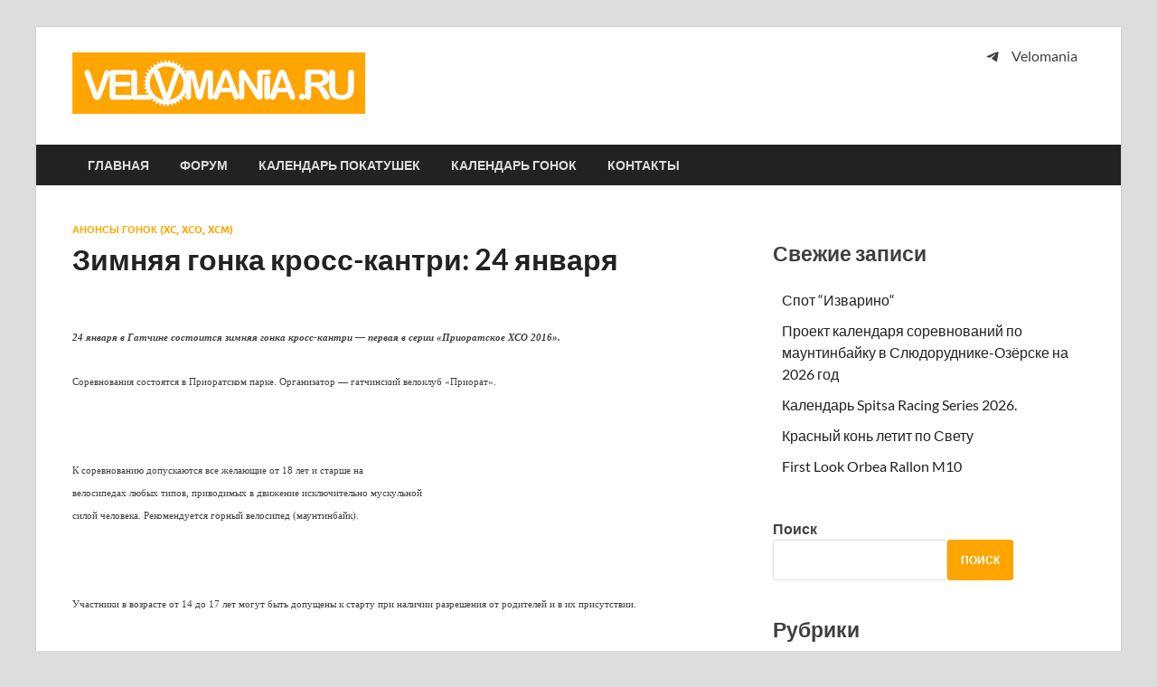

--- FILE ---
content_type: text/html; charset=UTF-8
request_url: https://velomania.ru/5824%E2%80%93zimnjaja_gonka_krosskantri_24_janvarja.html
body_size: 19728
content:
<!DOCTYPE html>
<html lang="ru-RU">
<head>
<meta charset="UTF-8">
<meta name="viewport" content="width=device-width, initial-scale=1">
<link rel="profile" href="http://gmpg.org/xfn/11">

<title>Зимняя гонка кросс-кантри: 24 января  &#8212; Velomania</title>
<meta name='robots' content='max-image-preview:large' />
<link rel='dns-prefetch' href='//www.googletagmanager.com' />
<link rel="alternate" type="application/rss+xml" title="Velomania &raquo; Лента" href="https://velomania.ru/feed" />
<link rel="alternate" type="application/rss+xml" title="Velomania &raquo; Лента комментариев" href="https://velomania.ru/comments/feed" />
<link rel="alternate" title="oEmbed (JSON)" type="application/json+oembed" href="https://velomania.ru/wp-json/oembed/1.0/embed?url=https%3A%2F%2Fvelomania.ru%2F5824%E2%80%93zimnjaja_gonka_krosskantri_24_janvarja.html" />
<link rel="alternate" title="oEmbed (XML)" type="text/xml+oembed" href="https://velomania.ru/wp-json/oembed/1.0/embed?url=https%3A%2F%2Fvelomania.ru%2F5824%E2%80%93zimnjaja_gonka_krosskantri_24_janvarja.html&#038;format=xml" />
<style id='wp-img-auto-sizes-contain-inline-css' type='text/css'>
img:is([sizes=auto i],[sizes^="auto," i]){contain-intrinsic-size:3000px 1500px}
/*# sourceURL=wp-img-auto-sizes-contain-inline-css */
</style>
<style id='wp-emoji-styles-inline-css' type='text/css'>

	img.wp-smiley, img.emoji {
		display: inline !important;
		border: none !important;
		box-shadow: none !important;
		height: 1em !important;
		width: 1em !important;
		margin: 0 0.07em !important;
		vertical-align: -0.1em !important;
		background: none !important;
		padding: 0 !important;
	}
/*# sourceURL=wp-emoji-styles-inline-css */
</style>
<style id='wp-block-library-inline-css' type='text/css'>
:root{--wp-block-synced-color:#7a00df;--wp-block-synced-color--rgb:122,0,223;--wp-bound-block-color:var(--wp-block-synced-color);--wp-editor-canvas-background:#ddd;--wp-admin-theme-color:#007cba;--wp-admin-theme-color--rgb:0,124,186;--wp-admin-theme-color-darker-10:#006ba1;--wp-admin-theme-color-darker-10--rgb:0,107,160.5;--wp-admin-theme-color-darker-20:#005a87;--wp-admin-theme-color-darker-20--rgb:0,90,135;--wp-admin-border-width-focus:2px}@media (min-resolution:192dpi){:root{--wp-admin-border-width-focus:1.5px}}.wp-element-button{cursor:pointer}:root .has-very-light-gray-background-color{background-color:#eee}:root .has-very-dark-gray-background-color{background-color:#313131}:root .has-very-light-gray-color{color:#eee}:root .has-very-dark-gray-color{color:#313131}:root .has-vivid-green-cyan-to-vivid-cyan-blue-gradient-background{background:linear-gradient(135deg,#00d084,#0693e3)}:root .has-purple-crush-gradient-background{background:linear-gradient(135deg,#34e2e4,#4721fb 50%,#ab1dfe)}:root .has-hazy-dawn-gradient-background{background:linear-gradient(135deg,#faaca8,#dad0ec)}:root .has-subdued-olive-gradient-background{background:linear-gradient(135deg,#fafae1,#67a671)}:root .has-atomic-cream-gradient-background{background:linear-gradient(135deg,#fdd79a,#004a59)}:root .has-nightshade-gradient-background{background:linear-gradient(135deg,#330968,#31cdcf)}:root .has-midnight-gradient-background{background:linear-gradient(135deg,#020381,#2874fc)}:root{--wp--preset--font-size--normal:16px;--wp--preset--font-size--huge:42px}.has-regular-font-size{font-size:1em}.has-larger-font-size{font-size:2.625em}.has-normal-font-size{font-size:var(--wp--preset--font-size--normal)}.has-huge-font-size{font-size:var(--wp--preset--font-size--huge)}.has-text-align-center{text-align:center}.has-text-align-left{text-align:left}.has-text-align-right{text-align:right}.has-fit-text{white-space:nowrap!important}#end-resizable-editor-section{display:none}.aligncenter{clear:both}.items-justified-left{justify-content:flex-start}.items-justified-center{justify-content:center}.items-justified-right{justify-content:flex-end}.items-justified-space-between{justify-content:space-between}.screen-reader-text{border:0;clip-path:inset(50%);height:1px;margin:-1px;overflow:hidden;padding:0;position:absolute;width:1px;word-wrap:normal!important}.screen-reader-text:focus{background-color:#ddd;clip-path:none;color:#444;display:block;font-size:1em;height:auto;left:5px;line-height:normal;padding:15px 23px 14px;text-decoration:none;top:5px;width:auto;z-index:100000}html :where(.has-border-color){border-style:solid}html :where([style*=border-top-color]){border-top-style:solid}html :where([style*=border-right-color]){border-right-style:solid}html :where([style*=border-bottom-color]){border-bottom-style:solid}html :where([style*=border-left-color]){border-left-style:solid}html :where([style*=border-width]){border-style:solid}html :where([style*=border-top-width]){border-top-style:solid}html :where([style*=border-right-width]){border-right-style:solid}html :where([style*=border-bottom-width]){border-bottom-style:solid}html :where([style*=border-left-width]){border-left-style:solid}html :where(img[class*=wp-image-]){height:auto;max-width:100%}:where(figure){margin:0 0 1em}html :where(.is-position-sticky){--wp-admin--admin-bar--position-offset:var(--wp-admin--admin-bar--height,0px)}@media screen and (max-width:600px){html :where(.is-position-sticky){--wp-admin--admin-bar--position-offset:0px}}

/*# sourceURL=wp-block-library-inline-css */
</style><style id='wp-block-categories-inline-css' type='text/css'>
.wp-block-categories{box-sizing:border-box}.wp-block-categories.alignleft{margin-right:2em}.wp-block-categories.alignright{margin-left:2em}.wp-block-categories.wp-block-categories-dropdown.aligncenter{text-align:center}.wp-block-categories .wp-block-categories__label{display:block;width:100%}
/*# sourceURL=https://velomania.ru/wp-includes/blocks/categories/style.min.css */
</style>
<style id='wp-block-heading-inline-css' type='text/css'>
h1:where(.wp-block-heading).has-background,h2:where(.wp-block-heading).has-background,h3:where(.wp-block-heading).has-background,h4:where(.wp-block-heading).has-background,h5:where(.wp-block-heading).has-background,h6:where(.wp-block-heading).has-background{padding:1.25em 2.375em}h1.has-text-align-left[style*=writing-mode]:where([style*=vertical-lr]),h1.has-text-align-right[style*=writing-mode]:where([style*=vertical-rl]),h2.has-text-align-left[style*=writing-mode]:where([style*=vertical-lr]),h2.has-text-align-right[style*=writing-mode]:where([style*=vertical-rl]),h3.has-text-align-left[style*=writing-mode]:where([style*=vertical-lr]),h3.has-text-align-right[style*=writing-mode]:where([style*=vertical-rl]),h4.has-text-align-left[style*=writing-mode]:where([style*=vertical-lr]),h4.has-text-align-right[style*=writing-mode]:where([style*=vertical-rl]),h5.has-text-align-left[style*=writing-mode]:where([style*=vertical-lr]),h5.has-text-align-right[style*=writing-mode]:where([style*=vertical-rl]),h6.has-text-align-left[style*=writing-mode]:where([style*=vertical-lr]),h6.has-text-align-right[style*=writing-mode]:where([style*=vertical-rl]){rotate:180deg}
/*# sourceURL=https://velomania.ru/wp-includes/blocks/heading/style.min.css */
</style>
<style id='wp-block-latest-posts-inline-css' type='text/css'>
.wp-block-latest-posts{box-sizing:border-box}.wp-block-latest-posts.alignleft{margin-right:2em}.wp-block-latest-posts.alignright{margin-left:2em}.wp-block-latest-posts.wp-block-latest-posts__list{list-style:none}.wp-block-latest-posts.wp-block-latest-posts__list li{clear:both;overflow-wrap:break-word}.wp-block-latest-posts.is-grid{display:flex;flex-wrap:wrap}.wp-block-latest-posts.is-grid li{margin:0 1.25em 1.25em 0;width:100%}@media (min-width:600px){.wp-block-latest-posts.columns-2 li{width:calc(50% - .625em)}.wp-block-latest-posts.columns-2 li:nth-child(2n){margin-right:0}.wp-block-latest-posts.columns-3 li{width:calc(33.33333% - .83333em)}.wp-block-latest-posts.columns-3 li:nth-child(3n){margin-right:0}.wp-block-latest-posts.columns-4 li{width:calc(25% - .9375em)}.wp-block-latest-posts.columns-4 li:nth-child(4n){margin-right:0}.wp-block-latest-posts.columns-5 li{width:calc(20% - 1em)}.wp-block-latest-posts.columns-5 li:nth-child(5n){margin-right:0}.wp-block-latest-posts.columns-6 li{width:calc(16.66667% - 1.04167em)}.wp-block-latest-posts.columns-6 li:nth-child(6n){margin-right:0}}:root :where(.wp-block-latest-posts.is-grid){padding:0}:root :where(.wp-block-latest-posts.wp-block-latest-posts__list){padding-left:0}.wp-block-latest-posts__post-author,.wp-block-latest-posts__post-date{display:block;font-size:.8125em}.wp-block-latest-posts__post-excerpt,.wp-block-latest-posts__post-full-content{margin-bottom:1em;margin-top:.5em}.wp-block-latest-posts__featured-image a{display:inline-block}.wp-block-latest-posts__featured-image img{height:auto;max-width:100%;width:auto}.wp-block-latest-posts__featured-image.alignleft{float:left;margin-right:1em}.wp-block-latest-posts__featured-image.alignright{float:right;margin-left:1em}.wp-block-latest-posts__featured-image.aligncenter{margin-bottom:1em;text-align:center}
/*# sourceURL=https://velomania.ru/wp-includes/blocks/latest-posts/style.min.css */
</style>
<style id='wp-block-search-inline-css' type='text/css'>
.wp-block-search__button{margin-left:10px;word-break:normal}.wp-block-search__button.has-icon{line-height:0}.wp-block-search__button svg{height:1.25em;min-height:24px;min-width:24px;width:1.25em;fill:currentColor;vertical-align:text-bottom}:where(.wp-block-search__button){border:1px solid #ccc;padding:6px 10px}.wp-block-search__inside-wrapper{display:flex;flex:auto;flex-wrap:nowrap;max-width:100%}.wp-block-search__label{width:100%}.wp-block-search.wp-block-search__button-only .wp-block-search__button{box-sizing:border-box;display:flex;flex-shrink:0;justify-content:center;margin-left:0;max-width:100%}.wp-block-search.wp-block-search__button-only .wp-block-search__inside-wrapper{min-width:0!important;transition-property:width}.wp-block-search.wp-block-search__button-only .wp-block-search__input{flex-basis:100%;transition-duration:.3s}.wp-block-search.wp-block-search__button-only.wp-block-search__searchfield-hidden,.wp-block-search.wp-block-search__button-only.wp-block-search__searchfield-hidden .wp-block-search__inside-wrapper{overflow:hidden}.wp-block-search.wp-block-search__button-only.wp-block-search__searchfield-hidden .wp-block-search__input{border-left-width:0!important;border-right-width:0!important;flex-basis:0;flex-grow:0;margin:0;min-width:0!important;padding-left:0!important;padding-right:0!important;width:0!important}:where(.wp-block-search__input){appearance:none;border:1px solid #949494;flex-grow:1;font-family:inherit;font-size:inherit;font-style:inherit;font-weight:inherit;letter-spacing:inherit;line-height:inherit;margin-left:0;margin-right:0;min-width:3rem;padding:8px;text-decoration:unset!important;text-transform:inherit}:where(.wp-block-search__button-inside .wp-block-search__inside-wrapper){background-color:#fff;border:1px solid #949494;box-sizing:border-box;padding:4px}:where(.wp-block-search__button-inside .wp-block-search__inside-wrapper) .wp-block-search__input{border:none;border-radius:0;padding:0 4px}:where(.wp-block-search__button-inside .wp-block-search__inside-wrapper) .wp-block-search__input:focus{outline:none}:where(.wp-block-search__button-inside .wp-block-search__inside-wrapper) :where(.wp-block-search__button){padding:4px 8px}.wp-block-search.aligncenter .wp-block-search__inside-wrapper{margin:auto}.wp-block[data-align=right] .wp-block-search.wp-block-search__button-only .wp-block-search__inside-wrapper{float:right}
/*# sourceURL=https://velomania.ru/wp-includes/blocks/search/style.min.css */
</style>
<style id='wp-block-search-theme-inline-css' type='text/css'>
.wp-block-search .wp-block-search__label{font-weight:700}.wp-block-search__button{border:1px solid #ccc;padding:.375em .625em}
/*# sourceURL=https://velomania.ru/wp-includes/blocks/search/theme.min.css */
</style>
<style id='wp-block-group-inline-css' type='text/css'>
.wp-block-group{box-sizing:border-box}:where(.wp-block-group.wp-block-group-is-layout-constrained){position:relative}
/*# sourceURL=https://velomania.ru/wp-includes/blocks/group/style.min.css */
</style>
<style id='wp-block-group-theme-inline-css' type='text/css'>
:where(.wp-block-group.has-background){padding:1.25em 2.375em}
/*# sourceURL=https://velomania.ru/wp-includes/blocks/group/theme.min.css */
</style>
<style id='wp-block-social-links-inline-css' type='text/css'>
.wp-block-social-links{background:none;box-sizing:border-box;margin-left:0;padding-left:0;padding-right:0;text-indent:0}.wp-block-social-links .wp-social-link a,.wp-block-social-links .wp-social-link a:hover{border-bottom:0;box-shadow:none;text-decoration:none}.wp-block-social-links .wp-social-link svg{height:1em;width:1em}.wp-block-social-links .wp-social-link span:not(.screen-reader-text){font-size:.65em;margin-left:.5em;margin-right:.5em}.wp-block-social-links.has-small-icon-size{font-size:16px}.wp-block-social-links,.wp-block-social-links.has-normal-icon-size{font-size:24px}.wp-block-social-links.has-large-icon-size{font-size:36px}.wp-block-social-links.has-huge-icon-size{font-size:48px}.wp-block-social-links.aligncenter{display:flex;justify-content:center}.wp-block-social-links.alignright{justify-content:flex-end}.wp-block-social-link{border-radius:9999px;display:block}@media not (prefers-reduced-motion){.wp-block-social-link{transition:transform .1s ease}}.wp-block-social-link{height:auto}.wp-block-social-link a{align-items:center;display:flex;line-height:0}.wp-block-social-link:hover{transform:scale(1.1)}.wp-block-social-links .wp-block-social-link.wp-social-link{display:inline-block;margin:0;padding:0}.wp-block-social-links .wp-block-social-link.wp-social-link .wp-block-social-link-anchor,.wp-block-social-links .wp-block-social-link.wp-social-link .wp-block-social-link-anchor svg,.wp-block-social-links .wp-block-social-link.wp-social-link .wp-block-social-link-anchor:active,.wp-block-social-links .wp-block-social-link.wp-social-link .wp-block-social-link-anchor:hover,.wp-block-social-links .wp-block-social-link.wp-social-link .wp-block-social-link-anchor:visited{color:currentColor;fill:currentColor}:where(.wp-block-social-links:not(.is-style-logos-only)) .wp-social-link{background-color:#f0f0f0;color:#444}:where(.wp-block-social-links:not(.is-style-logos-only)) .wp-social-link-amazon{background-color:#f90;color:#fff}:where(.wp-block-social-links:not(.is-style-logos-only)) .wp-social-link-bandcamp{background-color:#1ea0c3;color:#fff}:where(.wp-block-social-links:not(.is-style-logos-only)) .wp-social-link-behance{background-color:#0757fe;color:#fff}:where(.wp-block-social-links:not(.is-style-logos-only)) .wp-social-link-bluesky{background-color:#0a7aff;color:#fff}:where(.wp-block-social-links:not(.is-style-logos-only)) .wp-social-link-codepen{background-color:#1e1f26;color:#fff}:where(.wp-block-social-links:not(.is-style-logos-only)) .wp-social-link-deviantart{background-color:#02e49b;color:#fff}:where(.wp-block-social-links:not(.is-style-logos-only)) .wp-social-link-discord{background-color:#5865f2;color:#fff}:where(.wp-block-social-links:not(.is-style-logos-only)) .wp-social-link-dribbble{background-color:#e94c89;color:#fff}:where(.wp-block-social-links:not(.is-style-logos-only)) .wp-social-link-dropbox{background-color:#4280ff;color:#fff}:where(.wp-block-social-links:not(.is-style-logos-only)) .wp-social-link-etsy{background-color:#f45800;color:#fff}:where(.wp-block-social-links:not(.is-style-logos-only)) .wp-social-link-facebook{background-color:#0866ff;color:#fff}:where(.wp-block-social-links:not(.is-style-logos-only)) .wp-social-link-fivehundredpx{background-color:#000;color:#fff}:where(.wp-block-social-links:not(.is-style-logos-only)) .wp-social-link-flickr{background-color:#0461dd;color:#fff}:where(.wp-block-social-links:not(.is-style-logos-only)) .wp-social-link-foursquare{background-color:#e65678;color:#fff}:where(.wp-block-social-links:not(.is-style-logos-only)) .wp-social-link-github{background-color:#24292d;color:#fff}:where(.wp-block-social-links:not(.is-style-logos-only)) .wp-social-link-goodreads{background-color:#eceadd;color:#382110}:where(.wp-block-social-links:not(.is-style-logos-only)) .wp-social-link-google{background-color:#ea4434;color:#fff}:where(.wp-block-social-links:not(.is-style-logos-only)) .wp-social-link-gravatar{background-color:#1d4fc4;color:#fff}:where(.wp-block-social-links:not(.is-style-logos-only)) .wp-social-link-instagram{background-color:#f00075;color:#fff}:where(.wp-block-social-links:not(.is-style-logos-only)) .wp-social-link-lastfm{background-color:#e21b24;color:#fff}:where(.wp-block-social-links:not(.is-style-logos-only)) .wp-social-link-linkedin{background-color:#0d66c2;color:#fff}:where(.wp-block-social-links:not(.is-style-logos-only)) .wp-social-link-mastodon{background-color:#3288d4;color:#fff}:where(.wp-block-social-links:not(.is-style-logos-only)) .wp-social-link-medium{background-color:#000;color:#fff}:where(.wp-block-social-links:not(.is-style-logos-only)) .wp-social-link-meetup{background-color:#f6405f;color:#fff}:where(.wp-block-social-links:not(.is-style-logos-only)) .wp-social-link-patreon{background-color:#000;color:#fff}:where(.wp-block-social-links:not(.is-style-logos-only)) .wp-social-link-pinterest{background-color:#e60122;color:#fff}:where(.wp-block-social-links:not(.is-style-logos-only)) .wp-social-link-pocket{background-color:#ef4155;color:#fff}:where(.wp-block-social-links:not(.is-style-logos-only)) .wp-social-link-reddit{background-color:#ff4500;color:#fff}:where(.wp-block-social-links:not(.is-style-logos-only)) .wp-social-link-skype{background-color:#0478d7;color:#fff}:where(.wp-block-social-links:not(.is-style-logos-only)) .wp-social-link-snapchat{background-color:#fefc00;color:#fff;stroke:#000}:where(.wp-block-social-links:not(.is-style-logos-only)) .wp-social-link-soundcloud{background-color:#ff5600;color:#fff}:where(.wp-block-social-links:not(.is-style-logos-only)) .wp-social-link-spotify{background-color:#1bd760;color:#fff}:where(.wp-block-social-links:not(.is-style-logos-only)) .wp-social-link-telegram{background-color:#2aabee;color:#fff}:where(.wp-block-social-links:not(.is-style-logos-only)) .wp-social-link-threads{background-color:#000;color:#fff}:where(.wp-block-social-links:not(.is-style-logos-only)) .wp-social-link-tiktok{background-color:#000;color:#fff}:where(.wp-block-social-links:not(.is-style-logos-only)) .wp-social-link-tumblr{background-color:#011835;color:#fff}:where(.wp-block-social-links:not(.is-style-logos-only)) .wp-social-link-twitch{background-color:#6440a4;color:#fff}:where(.wp-block-social-links:not(.is-style-logos-only)) .wp-social-link-twitter{background-color:#1da1f2;color:#fff}:where(.wp-block-social-links:not(.is-style-logos-only)) .wp-social-link-vimeo{background-color:#1eb7ea;color:#fff}:where(.wp-block-social-links:not(.is-style-logos-only)) .wp-social-link-vk{background-color:#4680c2;color:#fff}:where(.wp-block-social-links:not(.is-style-logos-only)) .wp-social-link-wordpress{background-color:#3499cd;color:#fff}:where(.wp-block-social-links:not(.is-style-logos-only)) .wp-social-link-whatsapp{background-color:#25d366;color:#fff}:where(.wp-block-social-links:not(.is-style-logos-only)) .wp-social-link-x{background-color:#000;color:#fff}:where(.wp-block-social-links:not(.is-style-logos-only)) .wp-social-link-yelp{background-color:#d32422;color:#fff}:where(.wp-block-social-links:not(.is-style-logos-only)) .wp-social-link-youtube{background-color:red;color:#fff}:where(.wp-block-social-links.is-style-logos-only) .wp-social-link{background:none}:where(.wp-block-social-links.is-style-logos-only) .wp-social-link svg{height:1.25em;width:1.25em}:where(.wp-block-social-links.is-style-logos-only) .wp-social-link-amazon{color:#f90}:where(.wp-block-social-links.is-style-logos-only) .wp-social-link-bandcamp{color:#1ea0c3}:where(.wp-block-social-links.is-style-logos-only) .wp-social-link-behance{color:#0757fe}:where(.wp-block-social-links.is-style-logos-only) .wp-social-link-bluesky{color:#0a7aff}:where(.wp-block-social-links.is-style-logos-only) .wp-social-link-codepen{color:#1e1f26}:where(.wp-block-social-links.is-style-logos-only) .wp-social-link-deviantart{color:#02e49b}:where(.wp-block-social-links.is-style-logos-only) .wp-social-link-discord{color:#5865f2}:where(.wp-block-social-links.is-style-logos-only) .wp-social-link-dribbble{color:#e94c89}:where(.wp-block-social-links.is-style-logos-only) .wp-social-link-dropbox{color:#4280ff}:where(.wp-block-social-links.is-style-logos-only) .wp-social-link-etsy{color:#f45800}:where(.wp-block-social-links.is-style-logos-only) .wp-social-link-facebook{color:#0866ff}:where(.wp-block-social-links.is-style-logos-only) .wp-social-link-fivehundredpx{color:#000}:where(.wp-block-social-links.is-style-logos-only) .wp-social-link-flickr{color:#0461dd}:where(.wp-block-social-links.is-style-logos-only) .wp-social-link-foursquare{color:#e65678}:where(.wp-block-social-links.is-style-logos-only) .wp-social-link-github{color:#24292d}:where(.wp-block-social-links.is-style-logos-only) .wp-social-link-goodreads{color:#382110}:where(.wp-block-social-links.is-style-logos-only) .wp-social-link-google{color:#ea4434}:where(.wp-block-social-links.is-style-logos-only) .wp-social-link-gravatar{color:#1d4fc4}:where(.wp-block-social-links.is-style-logos-only) .wp-social-link-instagram{color:#f00075}:where(.wp-block-social-links.is-style-logos-only) .wp-social-link-lastfm{color:#e21b24}:where(.wp-block-social-links.is-style-logos-only) .wp-social-link-linkedin{color:#0d66c2}:where(.wp-block-social-links.is-style-logos-only) .wp-social-link-mastodon{color:#3288d4}:where(.wp-block-social-links.is-style-logos-only) .wp-social-link-medium{color:#000}:where(.wp-block-social-links.is-style-logos-only) .wp-social-link-meetup{color:#f6405f}:where(.wp-block-social-links.is-style-logos-only) .wp-social-link-patreon{color:#000}:where(.wp-block-social-links.is-style-logos-only) .wp-social-link-pinterest{color:#e60122}:where(.wp-block-social-links.is-style-logos-only) .wp-social-link-pocket{color:#ef4155}:where(.wp-block-social-links.is-style-logos-only) .wp-social-link-reddit{color:#ff4500}:where(.wp-block-social-links.is-style-logos-only) .wp-social-link-skype{color:#0478d7}:where(.wp-block-social-links.is-style-logos-only) .wp-social-link-snapchat{color:#fff;stroke:#000}:where(.wp-block-social-links.is-style-logos-only) .wp-social-link-soundcloud{color:#ff5600}:where(.wp-block-social-links.is-style-logos-only) .wp-social-link-spotify{color:#1bd760}:where(.wp-block-social-links.is-style-logos-only) .wp-social-link-telegram{color:#2aabee}:where(.wp-block-social-links.is-style-logos-only) .wp-social-link-threads{color:#000}:where(.wp-block-social-links.is-style-logos-only) .wp-social-link-tiktok{color:#000}:where(.wp-block-social-links.is-style-logos-only) .wp-social-link-tumblr{color:#011835}:where(.wp-block-social-links.is-style-logos-only) .wp-social-link-twitch{color:#6440a4}:where(.wp-block-social-links.is-style-logos-only) .wp-social-link-twitter{color:#1da1f2}:where(.wp-block-social-links.is-style-logos-only) .wp-social-link-vimeo{color:#1eb7ea}:where(.wp-block-social-links.is-style-logos-only) .wp-social-link-vk{color:#4680c2}:where(.wp-block-social-links.is-style-logos-only) .wp-social-link-whatsapp{color:#25d366}:where(.wp-block-social-links.is-style-logos-only) .wp-social-link-wordpress{color:#3499cd}:where(.wp-block-social-links.is-style-logos-only) .wp-social-link-x{color:#000}:where(.wp-block-social-links.is-style-logos-only) .wp-social-link-yelp{color:#d32422}:where(.wp-block-social-links.is-style-logos-only) .wp-social-link-youtube{color:red}.wp-block-social-links.is-style-pill-shape .wp-social-link{width:auto}:root :where(.wp-block-social-links .wp-social-link a){padding:.25em}:root :where(.wp-block-social-links.is-style-logos-only .wp-social-link a){padding:0}:root :where(.wp-block-social-links.is-style-pill-shape .wp-social-link a){padding-left:.6666666667em;padding-right:.6666666667em}.wp-block-social-links:not(.has-icon-color):not(.has-icon-background-color) .wp-social-link-snapchat .wp-block-social-link-label{color:#000}
/*# sourceURL=https://velomania.ru/wp-includes/blocks/social-links/style.min.css */
</style>
<style id='global-styles-inline-css' type='text/css'>
:root{--wp--preset--aspect-ratio--square: 1;--wp--preset--aspect-ratio--4-3: 4/3;--wp--preset--aspect-ratio--3-4: 3/4;--wp--preset--aspect-ratio--3-2: 3/2;--wp--preset--aspect-ratio--2-3: 2/3;--wp--preset--aspect-ratio--16-9: 16/9;--wp--preset--aspect-ratio--9-16: 9/16;--wp--preset--color--black: #000000;--wp--preset--color--cyan-bluish-gray: #abb8c3;--wp--preset--color--white: #ffffff;--wp--preset--color--pale-pink: #f78da7;--wp--preset--color--vivid-red: #cf2e2e;--wp--preset--color--luminous-vivid-orange: #ff6900;--wp--preset--color--luminous-vivid-amber: #fcb900;--wp--preset--color--light-green-cyan: #7bdcb5;--wp--preset--color--vivid-green-cyan: #00d084;--wp--preset--color--pale-cyan-blue: #8ed1fc;--wp--preset--color--vivid-cyan-blue: #0693e3;--wp--preset--color--vivid-purple: #9b51e0;--wp--preset--gradient--vivid-cyan-blue-to-vivid-purple: linear-gradient(135deg,rgb(6,147,227) 0%,rgb(155,81,224) 100%);--wp--preset--gradient--light-green-cyan-to-vivid-green-cyan: linear-gradient(135deg,rgb(122,220,180) 0%,rgb(0,208,130) 100%);--wp--preset--gradient--luminous-vivid-amber-to-luminous-vivid-orange: linear-gradient(135deg,rgb(252,185,0) 0%,rgb(255,105,0) 100%);--wp--preset--gradient--luminous-vivid-orange-to-vivid-red: linear-gradient(135deg,rgb(255,105,0) 0%,rgb(207,46,46) 100%);--wp--preset--gradient--very-light-gray-to-cyan-bluish-gray: linear-gradient(135deg,rgb(238,238,238) 0%,rgb(169,184,195) 100%);--wp--preset--gradient--cool-to-warm-spectrum: linear-gradient(135deg,rgb(74,234,220) 0%,rgb(151,120,209) 20%,rgb(207,42,186) 40%,rgb(238,44,130) 60%,rgb(251,105,98) 80%,rgb(254,248,76) 100%);--wp--preset--gradient--blush-light-purple: linear-gradient(135deg,rgb(255,206,236) 0%,rgb(152,150,240) 100%);--wp--preset--gradient--blush-bordeaux: linear-gradient(135deg,rgb(254,205,165) 0%,rgb(254,45,45) 50%,rgb(107,0,62) 100%);--wp--preset--gradient--luminous-dusk: linear-gradient(135deg,rgb(255,203,112) 0%,rgb(199,81,192) 50%,rgb(65,88,208) 100%);--wp--preset--gradient--pale-ocean: linear-gradient(135deg,rgb(255,245,203) 0%,rgb(182,227,212) 50%,rgb(51,167,181) 100%);--wp--preset--gradient--electric-grass: linear-gradient(135deg,rgb(202,248,128) 0%,rgb(113,206,126) 100%);--wp--preset--gradient--midnight: linear-gradient(135deg,rgb(2,3,129) 0%,rgb(40,116,252) 100%);--wp--preset--font-size--small: 13px;--wp--preset--font-size--medium: 20px;--wp--preset--font-size--large: 36px;--wp--preset--font-size--x-large: 42px;--wp--preset--spacing--20: 0.44rem;--wp--preset--spacing--30: 0.67rem;--wp--preset--spacing--40: 1rem;--wp--preset--spacing--50: 1.5rem;--wp--preset--spacing--60: 2.25rem;--wp--preset--spacing--70: 3.38rem;--wp--preset--spacing--80: 5.06rem;--wp--preset--shadow--natural: 6px 6px 9px rgba(0, 0, 0, 0.2);--wp--preset--shadow--deep: 12px 12px 50px rgba(0, 0, 0, 0.4);--wp--preset--shadow--sharp: 6px 6px 0px rgba(0, 0, 0, 0.2);--wp--preset--shadow--outlined: 6px 6px 0px -3px rgb(255, 255, 255), 6px 6px rgb(0, 0, 0);--wp--preset--shadow--crisp: 6px 6px 0px rgb(0, 0, 0);}:where(.is-layout-flex){gap: 0.5em;}:where(.is-layout-grid){gap: 0.5em;}body .is-layout-flex{display: flex;}.is-layout-flex{flex-wrap: wrap;align-items: center;}.is-layout-flex > :is(*, div){margin: 0;}body .is-layout-grid{display: grid;}.is-layout-grid > :is(*, div){margin: 0;}:where(.wp-block-columns.is-layout-flex){gap: 2em;}:where(.wp-block-columns.is-layout-grid){gap: 2em;}:where(.wp-block-post-template.is-layout-flex){gap: 1.25em;}:where(.wp-block-post-template.is-layout-grid){gap: 1.25em;}.has-black-color{color: var(--wp--preset--color--black) !important;}.has-cyan-bluish-gray-color{color: var(--wp--preset--color--cyan-bluish-gray) !important;}.has-white-color{color: var(--wp--preset--color--white) !important;}.has-pale-pink-color{color: var(--wp--preset--color--pale-pink) !important;}.has-vivid-red-color{color: var(--wp--preset--color--vivid-red) !important;}.has-luminous-vivid-orange-color{color: var(--wp--preset--color--luminous-vivid-orange) !important;}.has-luminous-vivid-amber-color{color: var(--wp--preset--color--luminous-vivid-amber) !important;}.has-light-green-cyan-color{color: var(--wp--preset--color--light-green-cyan) !important;}.has-vivid-green-cyan-color{color: var(--wp--preset--color--vivid-green-cyan) !important;}.has-pale-cyan-blue-color{color: var(--wp--preset--color--pale-cyan-blue) !important;}.has-vivid-cyan-blue-color{color: var(--wp--preset--color--vivid-cyan-blue) !important;}.has-vivid-purple-color{color: var(--wp--preset--color--vivid-purple) !important;}.has-black-background-color{background-color: var(--wp--preset--color--black) !important;}.has-cyan-bluish-gray-background-color{background-color: var(--wp--preset--color--cyan-bluish-gray) !important;}.has-white-background-color{background-color: var(--wp--preset--color--white) !important;}.has-pale-pink-background-color{background-color: var(--wp--preset--color--pale-pink) !important;}.has-vivid-red-background-color{background-color: var(--wp--preset--color--vivid-red) !important;}.has-luminous-vivid-orange-background-color{background-color: var(--wp--preset--color--luminous-vivid-orange) !important;}.has-luminous-vivid-amber-background-color{background-color: var(--wp--preset--color--luminous-vivid-amber) !important;}.has-light-green-cyan-background-color{background-color: var(--wp--preset--color--light-green-cyan) !important;}.has-vivid-green-cyan-background-color{background-color: var(--wp--preset--color--vivid-green-cyan) !important;}.has-pale-cyan-blue-background-color{background-color: var(--wp--preset--color--pale-cyan-blue) !important;}.has-vivid-cyan-blue-background-color{background-color: var(--wp--preset--color--vivid-cyan-blue) !important;}.has-vivid-purple-background-color{background-color: var(--wp--preset--color--vivid-purple) !important;}.has-black-border-color{border-color: var(--wp--preset--color--black) !important;}.has-cyan-bluish-gray-border-color{border-color: var(--wp--preset--color--cyan-bluish-gray) !important;}.has-white-border-color{border-color: var(--wp--preset--color--white) !important;}.has-pale-pink-border-color{border-color: var(--wp--preset--color--pale-pink) !important;}.has-vivid-red-border-color{border-color: var(--wp--preset--color--vivid-red) !important;}.has-luminous-vivid-orange-border-color{border-color: var(--wp--preset--color--luminous-vivid-orange) !important;}.has-luminous-vivid-amber-border-color{border-color: var(--wp--preset--color--luminous-vivid-amber) !important;}.has-light-green-cyan-border-color{border-color: var(--wp--preset--color--light-green-cyan) !important;}.has-vivid-green-cyan-border-color{border-color: var(--wp--preset--color--vivid-green-cyan) !important;}.has-pale-cyan-blue-border-color{border-color: var(--wp--preset--color--pale-cyan-blue) !important;}.has-vivid-cyan-blue-border-color{border-color: var(--wp--preset--color--vivid-cyan-blue) !important;}.has-vivid-purple-border-color{border-color: var(--wp--preset--color--vivid-purple) !important;}.has-vivid-cyan-blue-to-vivid-purple-gradient-background{background: var(--wp--preset--gradient--vivid-cyan-blue-to-vivid-purple) !important;}.has-light-green-cyan-to-vivid-green-cyan-gradient-background{background: var(--wp--preset--gradient--light-green-cyan-to-vivid-green-cyan) !important;}.has-luminous-vivid-amber-to-luminous-vivid-orange-gradient-background{background: var(--wp--preset--gradient--luminous-vivid-amber-to-luminous-vivid-orange) !important;}.has-luminous-vivid-orange-to-vivid-red-gradient-background{background: var(--wp--preset--gradient--luminous-vivid-orange-to-vivid-red) !important;}.has-very-light-gray-to-cyan-bluish-gray-gradient-background{background: var(--wp--preset--gradient--very-light-gray-to-cyan-bluish-gray) !important;}.has-cool-to-warm-spectrum-gradient-background{background: var(--wp--preset--gradient--cool-to-warm-spectrum) !important;}.has-blush-light-purple-gradient-background{background: var(--wp--preset--gradient--blush-light-purple) !important;}.has-blush-bordeaux-gradient-background{background: var(--wp--preset--gradient--blush-bordeaux) !important;}.has-luminous-dusk-gradient-background{background: var(--wp--preset--gradient--luminous-dusk) !important;}.has-pale-ocean-gradient-background{background: var(--wp--preset--gradient--pale-ocean) !important;}.has-electric-grass-gradient-background{background: var(--wp--preset--gradient--electric-grass) !important;}.has-midnight-gradient-background{background: var(--wp--preset--gradient--midnight) !important;}.has-small-font-size{font-size: var(--wp--preset--font-size--small) !important;}.has-medium-font-size{font-size: var(--wp--preset--font-size--medium) !important;}.has-large-font-size{font-size: var(--wp--preset--font-size--large) !important;}.has-x-large-font-size{font-size: var(--wp--preset--font-size--x-large) !important;}
/*# sourceURL=global-styles-inline-css */
</style>

<style id='classic-theme-styles-inline-css' type='text/css'>
/*! This file is auto-generated */
.wp-block-button__link{color:#fff;background-color:#32373c;border-radius:9999px;box-shadow:none;text-decoration:none;padding:calc(.667em + 2px) calc(1.333em + 2px);font-size:1.125em}.wp-block-file__button{background:#32373c;color:#fff;text-decoration:none}
/*# sourceURL=/wp-includes/css/classic-themes.min.css */
</style>
<link rel='stylesheet' id='contact-form-7-css' href='https://velomania.ru/wp-content/plugins/contact-form-7/includes/css/styles.css?ver=6.1.4' type='text/css' media='all' />
<link rel='stylesheet' id='super-rss-reader-css' href='https://velomania.ru/wp-content/plugins/super-rss-reader/public/css/style.min.css?ver=5.4' type='text/css' media='all' />
<link rel='stylesheet' id='hitmag-fonts-css' href='https://velomania.ru/wp-content/themes/hitmag/css/fonts.css' type='text/css' media='all' />
<link rel='stylesheet' id='hitmag-font-awesome-css' href='https://velomania.ru/wp-content/themes/hitmag/css/all.min.css?ver=6.5.1' type='text/css' media='all' />
<link rel='stylesheet' id='hitmag-style-css' href='https://velomania.ru/wp-content/themes/hitmag/style.css?ver=1.4.4' type='text/css' media='all' />
<link rel='stylesheet' id='jquery-magnific-popup-css' href='https://velomania.ru/wp-content/themes/hitmag/css/magnific-popup.css?ver=6.9' type='text/css' media='all' />
<script type="text/javascript" src="https://velomania.ru/wp-includes/js/jquery/jquery.min.js?ver=3.7.1" id="jquery-core-js"></script>
<script type="text/javascript" src="https://velomania.ru/wp-includes/js/jquery/jquery-migrate.min.js?ver=3.4.1" id="jquery-migrate-js"></script>
<script type="text/javascript" src="https://velomania.ru/wp-content/plugins/super-rss-reader/public/js/jquery.easy-ticker.min.js?ver=5.4" id="jquery-easy-ticker-js"></script>
<script type="text/javascript" src="https://velomania.ru/wp-content/plugins/super-rss-reader/public/js/script.min.js?ver=5.4" id="super-rss-reader-js"></script>

<!-- Сниппет тегов Google (gtag.js), добавленный Site Kit -->
<!-- Сниппет Google Analytics добавлен с помощью Site Kit -->
<script type="text/javascript" src="https://www.googletagmanager.com/gtag/js?id=G-7LXTLG0WBY" id="google_gtagjs-js" async></script>
<script type="text/javascript" id="google_gtagjs-js-after">
/* <![CDATA[ */
window.dataLayer = window.dataLayer || [];function gtag(){dataLayer.push(arguments);}
gtag("set","linker",{"domains":["velomania.ru"]});
gtag("js", new Date());
gtag("set", "developer_id.dZTNiMT", true);
gtag("config", "G-7LXTLG0WBY", {"googlesitekit_post_type":"post"});
 window._googlesitekit = window._googlesitekit || {}; window._googlesitekit.throttledEvents = []; window._googlesitekit.gtagEvent = (name, data) => { var key = JSON.stringify( { name, data } ); if ( !! window._googlesitekit.throttledEvents[ key ] ) { return; } window._googlesitekit.throttledEvents[ key ] = true; setTimeout( () => { delete window._googlesitekit.throttledEvents[ key ]; }, 5 ); gtag( "event", name, { ...data, event_source: "site-kit" } ); }; 
//# sourceURL=google_gtagjs-js-after
/* ]]> */
</script>
<link rel="https://api.w.org/" href="https://velomania.ru/wp-json/" /><link rel="alternate" title="JSON" type="application/json" href="https://velomania.ru/wp-json/wp/v2/posts/5824" /><link rel="EditURI" type="application/rsd+xml" title="RSD" href="https://velomania.ru/xmlrpc.php?rsd" />
<meta name="generator" content="WordPress 6.9" />
<link rel="canonical" href="https://velomania.ru/5824–zimnjaja_gonka_krosskantri_24_janvarja.html" />
<link rel='shortlink' href='https://velomania.ru/?p=5824' />
<meta name="generator" content="Site Kit by Google 1.170.0" />		<style type="text/css">
			
			button,
			input[type="button"],
			input[type="reset"],
			input[type="submit"] {
				background: #ffa500;
			}

            .th-readmore {
                background: #ffa500;
            }           

            a:hover {
                color: #ffa500;
            } 

            .main-navigation a:hover {
                background-color: #ffa500;
            }

            .main-navigation .current_page_item > a,
            .main-navigation .current-menu-item > a,
            .main-navigation .current_page_ancestor > a,
            .main-navigation .current-menu-ancestor > a {
                background-color: #ffa500;
            }

            #main-nav-button:hover {
                background-color: #ffa500;
            }

            .post-navigation .post-title:hover {
                color: #ffa500;
            }

            .top-navigation a:hover {
                color: #ffa500;
            }

            .top-navigation ul ul a:hover {
                background: #ffa500;
            }

            #top-nav-button:hover {
                color: #ffa500;
            }

            .responsive-mainnav li a:hover,
            .responsive-topnav li a:hover {
                background: #ffa500;
            }

            #hm-search-form .search-form .search-submit {
                background-color: #ffa500;
            }

            .nav-links .current {
                background: #ffa500;
            }

            .is-style-hitmag-widget-title,
            .elementor-widget-container h5,
            .widgettitle,
            .widget-title {
                border-bottom: 2px solid #ffa500;
            }

            .footer-widget-title {
                border-bottom: 2px solid #ffa500;
            }

            .widget-area a:hover {
                color: #ffa500;
            }

            .footer-widget-area .widget a:hover {
                color: #ffa500;
            }

            .site-info a:hover {
                color: #ffa500;
            }

            .wp-block-search .wp-block-search__button,
            .search-form .search-submit {
                background: #ffa500;
            }

            .hmb-entry-title a:hover {
                color: #ffa500;
            }

            .hmb-entry-meta a:hover,
            .hms-meta a:hover {
                color: #ffa500;
            }

            .hms-title a:hover {
                color: #ffa500;
            }

            .hmw-grid-post .post-title a:hover {
                color: #ffa500;
            }

            .footer-widget-area .hmw-grid-post .post-title a:hover,
            .footer-widget-area .hmb-entry-title a:hover,
            .footer-widget-area .hms-title a:hover {
                color: #ffa500;
            }

            .hm-tabs-wdt .ui-state-active {
                border-bottom: 2px solid #ffa500;
            }

            a.hm-viewall {
                background: #ffa500;
            }

            #hitmag-tags a,
            .widget_tag_cloud .tagcloud a {
                background: #ffa500;
            }

            .site-title a {
                color: #ffa500;
            }

            .hitmag-post .entry-title a:hover {
                color: #ffa500;
            }

            .hitmag-post .entry-meta a:hover {
                color: #ffa500;
            }

            .cat-links a {
                color: #ffa500;
            }

            .hitmag-single .entry-meta a:hover {
                color: #ffa500;
            }

            .hitmag-single .author a:hover {
                color: #ffa500;
            }

            .hm-author-content .author-posts-link {
                color: #ffa500;
            }

            .hm-tags-links a:hover {
                background: #ffa500;
            }

            .hm-tagged {
                background: #ffa500;
            }

            .hm-edit-link a.post-edit-link {
                background: #ffa500;
            }

            .arc-page-title {
                border-bottom: 2px solid #ffa500;
            }

            .srch-page-title {
                border-bottom: 2px solid #ffa500;
            }

            .hm-slider-details .cat-links {
                background: #ffa500;
            }

            .hm-rel-post .post-title a:hover {
                color: #ffa500;
            }

            .comment-author a {
                color: #ffa500;
            }

            .comment-metadata a:hover,
            .comment-metadata a:focus,
            .pingback .comment-edit-link:hover,
            .pingback .comment-edit-link:focus {
                color: #ffa500;
            }

            .comment-reply-link:hover,
            .comment-reply-link:focus {
                background: #ffa500;
            }

            .required {
                color: #ffa500;
            }

            blockquote {
                border-left: 3px solid #ffa500;
            }

            .comment-reply-title small a:before {
                color: #ffa500;
            }
            
            .woocommerce ul.products li.product h3:hover,
            .woocommerce-widget-area ul li a:hover,
            .woocommerce-loop-product__title:hover {
                color: #ffa500;
            }

            .woocommerce-product-search input[type="submit"],
            .woocommerce #respond input#submit, 
            .woocommerce a.button, 
            .woocommerce button.button, 
            .woocommerce input.button,
            .woocommerce nav.woocommerce-pagination ul li a:focus,
            .woocommerce nav.woocommerce-pagination ul li a:hover,
            .woocommerce nav.woocommerce-pagination ul li span.current,
            .woocommerce span.onsale,
            .woocommerce-widget-area .widget-title,
            .woocommerce #respond input#submit.alt,
            .woocommerce a.button.alt,
            .woocommerce button.button.alt,
            .woocommerce input.button.alt {
                background: #ffa500;
            }
            
            .wp-block-quote,
            .wp-block-quote:not(.is-large):not(.is-style-large) {
                border-left: 3px solid #ffa500;
            }		</style>
	
<!-- Метатеги Google AdSense, добавленные Site Kit -->
<meta name="google-adsense-platform-account" content="ca-host-pub-2644536267352236">
<meta name="google-adsense-platform-domain" content="sitekit.withgoogle.com">
<!-- Завершите метатеги Google AdSense, добавленные Site Kit -->
	<style type="text/css">

			.site-title a,
		.site-description {
			position: absolute;
			clip: rect(1px, 1px, 1px, 1px);
		}

	
	</style>
	<link rel="icon" href="https://velomania.ru/wp-content/uploads/2024/12/forum_new-48.png" sizes="32x32" />
<link rel="icon" href="https://velomania.ru/wp-content/uploads/2024/12/forum_new-48.png" sizes="192x192" />
<link rel="apple-touch-icon" href="https://velomania.ru/wp-content/uploads/2024/12/forum_new-48.png" />
<meta name="msapplication-TileImage" content="https://velomania.ru/wp-content/uploads/2024/12/forum_new-48.png" />
<style id="kirki-inline-styles"></style><!-- VK Ads -->
<script async src="https://ad.mail.ru/static/ads-async.js"></script>
<script async custom-element="amp-ad" src="https://cdn.ampproject.org/v0/amp-ad-0.1.js"></script>
</head>

<body class="wp-singular post-template-default single single-post postid-5824 single-format-standard wp-custom-logo wp-embed-responsive wp-theme-hitmag group-blog th-right-sidebar">



<div id="page" class="site hitmag-wrapper">
	<a class="skip-link screen-reader-text" href="#content">Перейти к содержимому</a>

	
	<header id="masthead" class="site-header" role="banner">

		
		
		<div class="header-main-area ">
			<div class="hm-container">
			<div class="site-branding">
				<div class="site-branding-content">
					<div class="hm-logo">
						<a href="https://velomania.ru/" class="custom-logo-link" rel="home"><img width="324" height="68" src="https://velomania.ru/wp-content/uploads/2024/12/vmlogo.gif" class="custom-logo" alt="Velomania" decoding="async" /></a>					</div><!-- .hm-logo -->

					<div class="hm-site-title">
													<p class="site-title"><a href="https://velomania.ru/" rel="home">Velomania</a></p>
													<p class="site-description">Сообщество профессионалов велоспорта, энтузиастов велотуризма и просто любителей велосипедов.</p>
											</div><!-- .hm-site-title -->
				</div><!-- .site-branding-content -->
			</div><!-- .site-branding -->

			
			<div class="hm-header-sidebar"><aside id="block-97" class="widget widget_block">
<ul class="wp-block-social-links has-visible-labels is-layout-flex wp-block-social-links-is-layout-flex"><li class="wp-social-link wp-social-link-telegram  wp-block-social-link"><a rel="noopener nofollow" target="_blank" href="https://t.me/VelomaniaWW" class="wp-block-social-link-anchor"><svg width="24" height="24" viewBox="0 0 128 128" version="1.1" xmlns="http://www.w3.org/2000/svg" aria-hidden="true" focusable="false"><path d="M28.9700376,63.3244248 C47.6273373,55.1957357 60.0684594,49.8368063 66.2934036,47.2476366 C84.0668845,39.855031 87.7600616,38.5708563 90.1672227,38.528 C90.6966555,38.5191258 91.8804274,38.6503351 92.6472251,39.2725385 C93.294694,39.7979149 93.4728387,40.5076237 93.5580865,41.0057381 C93.6433345,41.5038525 93.7494885,42.63857 93.6651041,43.5252052 C92.7019529,53.6451182 88.5344133,78.2034783 86.4142057,89.5379542 C85.5170662,94.3339958 83.750571,95.9420841 82.0403991,96.0994568 C78.3237996,96.4414641 75.5015827,93.6432685 71.9018743,91.2836143 C66.2690414,87.5912212 63.0868492,85.2926952 57.6192095,81.6896017 C51.3004058,77.5256038 55.3966232,75.2369981 58.9976911,71.4967761 C59.9401076,70.5179421 76.3155302,55.6232293 76.6324771,54.2720454 C76.6721165,54.1030573 76.7089039,53.4731496 76.3346867,53.1405352 C75.9604695,52.8079208 75.4081573,52.921662 75.0095933,53.0121213 C74.444641,53.1403447 65.4461175,59.0880351 48.0140228,70.8551922 C45.4598218,72.6091037 43.1463059,73.4636682 41.0734751,73.4188859 C38.7883453,73.3695169 34.3926725,72.1268388 31.1249416,71.0646282 C27.1169366,69.7617838 23.931454,69.0729605 24.208838,66.8603276 C24.3533167,65.7078514 25.9403832,64.5292172 28.9700376,63.3244248 Z" /></svg><span class="wp-block-social-link-label">Velomania</span></a></li></ul>
</aside></div>			</div><!-- .hm-container -->
		</div><!-- .header-main-area -->

		
		<div class="hm-nav-container">
			<nav id="site-navigation" class="main-navigation" role="navigation">
				<div class="hm-container">
					<div class="menu-ssylki-container"><ul id="primary-menu" class="menu"><li id="menu-item-7047" class="menu-item menu-item-type-custom menu-item-object-custom menu-item-home menu-item-7047"><a href="https://velomania.ru">Главная</a></li>
<li id="menu-item-7048" class="menu-item menu-item-type-custom menu-item-object-custom menu-item-7048"><a href="https://forum.velomania.ru">Форум</a></li>
<li id="menu-item-11424" class="menu-item menu-item-type-custom menu-item-object-custom menu-item-11424"><a href="https://forum.velomania.ru/calendar.php">Календарь покатушек</a></li>
<li id="menu-item-11425" class="menu-item menu-item-type-custom menu-item-object-custom menu-item-11425"><a href="https://forum.velomania.ru/calendar.php?calendarid=2">Календарь гонок</a></li>
<li id="menu-item-7074" class="menu-item menu-item-type-post_type menu-item-object-page menu-item-7074"><a href="https://velomania.ru/contact">Контакты</a></li>
</ul></div>					
									</div><!-- .hm-container -->
			</nav><!-- #site-navigation -->
			<div class="hm-nwrap">
								<a href="#" class="navbutton" id="main-nav-button">
					<span class="main-nav-btn-lbl">Главное меню</span>				</a>
			</div>
			<div class="responsive-mainnav"></div>
		</div><!-- .hm-nav-container -->

		
	</header><!-- #masthead -->

	
	<div id="content" class="site-content">
		<div class="hm-container">
	
	<div id="primary" class="content-area">
		<main id="main" class="site-main" role="main">

		
<article id="post-5824" class="hitmag-single post-5824 post type-post status-publish format-standard hentry category-xc_raxes">

		
	
	<header class="entry-header">
		<div class="cat-links"><a href="https://velomania.ru/xc_raxes" rel="category tag">Анонсы гонок (XC, XCO, XCM)</a></div><h1 class="entry-title">Зимняя гонка кросс-кантри: 24 января</h1>		<div class="entry-meta">
					</div><!-- .entry-meta -->
		
	</header><!-- .entry-header -->
	
	<a class="image-link" href=""></a>
	
	<div class="entry-content">
		<p><span style="font-family: Verdana; font-size: 8pt;"><br />
	<span style="font-weight: bold; font-style: italic;">24 января в Гатчине состоится зимняя гонка кросс-кантри &#8212; первая в серии &#171;Приоратское XCO 2016&#187;. </span><br />
</span></p>
<p>
	<span style="font-family: Verdana; font-size: 8pt;">Соревнования состоятся в Приоратском парке. Организатор &#8212; гатчинский велоклуб &#171;Приорат&#187;. </span></p>
<p><span style="font-family: Verdana; font-size: 8pt;"><br />
</span></p>
<p>
	<span style="font-family: Verdana; font-size: 8pt;">К соревнованию допускаются все желающие от 18 лет и старше на<br />
велосипедах любых типов, приводимых в движение исключительно мускульной<br />
силой человека. Рекомендуется горный велосипед (маунтинбайк). </span></p>
<p><span style="font-family: Verdana; font-size: 8pt;"><br />
</span></p>
<p>
	<span style="font-family: Verdana; font-size: 8pt;">Участники в возрасте от 14 до 17 лет могут быть допущены к старту при наличии разрешения от родителей и в их присутствии. </span></p>
<p><span style="font-family: Verdana; font-size: 8pt;"><br />
</span></p>
<p>
	<span style="font-weight: bold; font-family: Verdana; font-size: 8pt;">Все участники разделяются на категории: </span></p>
<p><span style="font-family: Verdana; font-size: 8pt;"><br />
</span></p>
<p>
	<span style="font-family: Verdana; font-size: 8pt;">• М18 &#8212; мужчины 18-29 лет, 98-87 г.р.; </span></p>
<p><span style="font-family: Verdana; font-size: 8pt;"><br />
</span></p>
<p>
	<span style="font-family: Verdana; font-size: 8pt;">• М30 &#8212; мужчины 30-39 лет, 86-77 г.р.; </span></p>
<p><span style="font-family: Verdana; font-size: 8pt;"><br />
</span></p>
<p>
	<span style="font-family: Verdana; font-size: 8pt;">• М40 &#8212; мужчины 40-49 лет, 76-67 г.р.;</span></p>
<p><span style="font-family: Verdana; font-size: 8pt;"><br />
</span></p>
<p>
	<span style="font-family: Verdana; font-size: 8pt;">• М50 &#8212; мужчины 50 лет и старше, 66г.р. и старше; </span></p>
<p><span style="font-family: Verdana; font-size: 8pt;"><br />
</span></p>
<p>
	<span style="font-family: Verdana; font-size: 8pt;">• Ж18 &#8212; девушки 98 г.р. и старше. </span></p>
<p><span style="font-family: Verdana; font-size: 8pt;"><br />
</span></p>
<p>
	<span style="font-family: Verdana; font-size: 8pt;">Возможно добавление групп юниоров(юниорок) при наличии заявок.  </span></p>
<p><span style="font-family: Verdana; font-size: 8pt;"><br />
</span></p>
<p>
	<span style="font-family: Verdana; font-size: 8pt;"><br />
		<span style="font-weight: bold;">Дистанции:</span> Для всех групп &#8212; по контрольному времени на 60 минут.</span></p>
<p><span style="font-family: Verdana; font-size: 8pt;"><br />
</span></p>
<p>
	<span style="color: rgb(0, 51, 102); font-weight: bold; font-family: Verdana; font-size: 8pt;">Расписание:</span> </p>
<p><span style="font-family: Verdana; font-size: 8pt;"><br />
</span></p>
<p>
	<span style="font-family: Verdana; font-size: 8pt;">11:00 – выдача номеров, регистрация участников; </span></p>
<p><span style="font-family: Verdana; font-size: 8pt;"><br />
</span></p>
<p>
	<span style="font-family: Verdana; font-size: 8pt;">12:00 – старт гонки. </span></p>
<p><span style="font-family: Verdana; font-size: 8pt;"><br />
</span></p>
<p>
	<span style="font-family: Verdana; font-size: 8pt;">Общий старт, контрольное время гонки &#8212; 60 мин.; </span></p>
<p><span style="font-family: Verdana; font-size: 8pt;"><br />
</span></p>
<p>
	<span style="font-family: Verdana; font-size: 8pt;">13:00 – открытие финиша гонки, участники завершают очередной круг и финишируют; </span></p>
<p><span style="font-family: Verdana; font-size: 8pt;"><br />
</span></p>
<p>
	<span style="font-family: Verdana; font-size: 8pt;">13:30 – награждение победителей и торжественное закрытие. </span></p>
<p><span style="font-family: Verdana; font-size: 8pt;"><br />
</span></p>
<p>
	<span style="font-weight: bold; font-family: Verdana; font-size: 8pt;">Регистрация и стартовые взносы: </span></p>
<p><span style="font-family: Verdana; font-size: 8pt;"><br />
</span></p>
<p>
	<span style="font-family: Verdana; font-size: 8pt;">Для участия необходимо пройти электронную регистрацию на сайте<br />
		<span style="color: rgb(0, 0, 255); font-weight: bold;">zareg.me/916.</span></span></p>
<p><span style="font-family: Verdana; font-size: 8pt;"><br />
</span></p>
<p>
	<span style="font-family: Verdana; font-size: 8pt;">Предварительная регистрация заканчивается 22 января 2016 года в 23:59.</span></p>
<p><span style="font-family: Verdana; font-size: 8pt;"><br />
</span></p>
<p>
	<span style="font-family: Verdana; font-size: 8pt;">23 января регистрация не производится.  </span></p>
<p><span style="font-family: Verdana; font-size: 8pt;"><br />
</span></p>
<p>
	<span style="font-weight: bold; font-family: Verdana; font-size: 8pt;">Стартовые взносы: </span></p>
<p><span style="font-family: Verdana; font-size: 8pt;"><br />
</span></p>
<p>
	<span style="font-family: Verdana; font-size: 8pt;">Стартовый взнос при предварительной заявке составляет 500 рублей. </span></p>
<p><span style="font-family: Verdana; font-size: 8pt;"><br />
</span></p>
<p>
	<span style="font-family: Verdana; font-size: 8pt;">Стартовый взнос при заявке на месте старта составляет 700 рублей.</span></p>
<p><span style="font-family: Verdana; font-size: 8pt;"><br />
</span></p>
<p>
	<span style="font-family: Verdana; font-size: 8pt;">При оплате всей серии гонок сразу &#8212; стоимость абонемента 1500 р. </span></p>
<p><span style="font-family: Verdana; font-size: 8pt;"><br />
</span></p>
<p>
	<span style="font-family: Verdana; font-size: 8pt;">Оплата стартовых взносов в день старта проводится до 11:50.</span></p>
<p><span style="font-family: Verdana; font-size: 8pt;"><br />
</span></p>
<p>
	<span style="font-family: Verdana; font-size: 8pt;"><br />
		<span style="font-weight: bold;">Стартовый взнос включает в себя:</span>В  право участия в<br />
гонке,В  получение стартового номера участника, размеченную трассу,<br />
закончившим гонку – место и время в протоколе, призы и грамоты<br />
победителям.  </span></p>
<p><span style="font-family: Verdana; font-size: 8pt;"><br />
</span></p>
<p>
	<span style="font-weight: bold; font-family: Verdana; font-size: 8pt;">Безопасность и ответственность: </span></p>
<p><span style="font-family: Verdana; font-size: 8pt;"><br />
</span></p>
<p>
	<span style="font-family: Verdana; font-size: 8pt;">Каждый участник соревнования подтверждает, что сам отвечает за<br />
состояние своего здоровья и спортивную подготовку и принимает участие в<br />
мероприятии целиком на свой страх и риск, выполняя требования<br />
организаторов. Все участники соревнований обязаны находиться в шлеме на<br />
протяжении всей дистанции, при его отсутствии участник<br />
дисквалифицируется, стартовый взнос не возвращается. Участник должен<br />
корректно прикрепить на велосипед стартовый номер и обеспечить<br />
возможность его прочтения в течение всей гонки.</span></p>
<p><span style="font-family: Verdana; font-size: 8pt;"><br />
</span></p>
<p>
	<span style="font-family: Verdana; font-size: 8pt;">Спортсмен, находясь на дистанции, не должен препятствовать обгону<br />
более сильным соперником. Спортсмен, обгоняемый другим участником на<br />
круг и более, должен уступить обгоняющему дорогу. В случае прохождения<br />
каких-либо участков трассы пешком, спортсмен должен не создавать помехи<br />
остальным участникам и по возможности двигаться по краю трассы. При<br />
выходе за пределы разметки спортсмен должен вернуться на трассу в том же<br />
 месте.</span></p>
<p><span style="font-family: Verdana; font-size: 8pt;"><br />
</span></p>
<p>
	<span style="color: rgb(0, 51, 102); font-weight: bold; font-family: Verdana; font-size: 8pt;">Регистрация по ссылке: zareg.me/916</span></p>
<p><span style="font-family: Verdana; font-size: 8pt;"><br />
</span></p>
<p>
	<span style="color: rgb(0, 51, 102); font-weight: bold; font-family: Verdana; font-size: 8pt;">Старт в 12:00 в Приоратском парке на холме у дворца.</span></p>
<p><span style="font-family: Verdana; font-size: 8pt;"><br />
</span></p>
<p>
	<span style="font-family: Verdana; font-size: 8pt;"><br />
		<img fetchpriority="high" decoding="async" width="450" vspace="1" hspace="1" height="518" align="bottom" alt="alt" style="margin: 0pt 0pt 10px 10px;" src="http://gatchina24.ru/netcat_files/Image/Dw2zq8FKbu4.jpg" /></span></p>
	</div><!-- .entry-content -->

	
	<footer class="entry-footer">
			</footer><!-- .entry-footer -->

	
</article><!-- #post-## -->
    <div class="hm-related-posts">
    
    <div class="wt-container">
        <h4 class="widget-title">Похожие записи</h4>
    </div>

    <div class="hmrp-container">

        
                <div class="hm-rel-post">
                    <a href="https://velomania.ru/31328–v-ramkah-pokrovskoj-oseni-sostoitsya-gonka-kross-kantri.html" rel="bookmark" title="В рамках &#171;Покровской осени&#187; состоится гонка кросс-кантри">
                                            </a>
                    <h3 class="post-title">
                        <a href="https://velomania.ru/31328–v-ramkah-pokrovskoj-oseni-sostoitsya-gonka-kross-kantri.html" rel="bookmark" title="В рамках &#171;Покровской осени&#187; состоится гонка кросс-кантри">
                            В рамках &#171;Покровской осени&#187; состоится гонка кросс-кантри                        </a>
                    </h3>
                    <p class="hms-meta"><time class="entry-date published updated" datetime="2025-11-15T15:07:02+03:00">15.11.2025</time></p>
                </div>
            
            
                <div class="hm-rel-post">
                    <a href="https://velomania.ru/31274–vserossijskie-sorevnovaniya-po-velokrossu-memorial-mastera-sporta-rossii-antona-gogoleva-projdut-24-oktyabrya.html" rel="bookmark" title="Всероссийские соревнования по велокроссу &#171;Мемориал Мастера спорта России Антона Гоголева&#187; пройдут 24 октября">
                                            </a>
                    <h3 class="post-title">
                        <a href="https://velomania.ru/31274–vserossijskie-sorevnovaniya-po-velokrossu-memorial-mastera-sporta-rossii-antona-gogoleva-projdut-24-oktyabrya.html" rel="bookmark" title="Всероссийские соревнования по велокроссу &#171;Мемориал Мастера спорта России Антона Гоголева&#187; пройдут 24 октября">
                            Всероссийские соревнования по велокроссу &#171;Мемориал Мастера спорта России Антона Гоголева&#187; пройдут 24 октября                        </a>
                    </h3>
                    <p class="hms-meta"><time class="entry-date published" datetime="2025-10-21T19:12:38+03:00">21.10.2025</time><time class="updated" datetime="2025-10-24T19:18:23+03:00">24.10.2025</time></p>
                </div>
            
            
                <div class="hm-rel-post">
                    <a href="https://velomania.ru/31040–mtb-velomarafon-hard-bike-race.html" rel="bookmark" title="МТБ ВЕЛОМАРАФОН HARD BIKE RACE">
                                            </a>
                    <h3 class="post-title">
                        <a href="https://velomania.ru/31040–mtb-velomarafon-hard-bike-race.html" rel="bookmark" title="МТБ ВЕЛОМАРАФОН HARD BIKE RACE">
                            МТБ ВЕЛОМАРАФОН HARD BIKE RACE                        </a>
                    </h3>
                    <p class="hms-meta"><time class="entry-date published updated" datetime="2025-08-28T12:42:09+03:00">28.08.2025</time></p>
                </div>
            
            
    </div>
    </div>

    
	<nav class="navigation post-navigation" aria-label="Записи">
		<h2 class="screen-reader-text">Навигация по записям</h2>
		<div class="nav-links"><div class="nav-previous"><a href="https://velomania.ru/5823–vvc_force_2015.html" rel="prev"><span class="meta-nav" aria-hidden="true">Предыдущая статья</span> <span class="post-title">VVC FORCE 2015</span></a></div><div class="nav-next"><a href="https://velomania.ru/5825–format_1113_obzor_i_pervye_zhivye_foto_modeli_2016_goda.html" rel="next"><span class="meta-nav" aria-hidden="true">Следующая статья</span> <span class="post-title">Велосипед для кросс-кантри Format 1113, обзор и первые «живые» фото модели 2016 года.</span></a></div></div>
	</nav>
		</main><!-- #main -->
	</div><!-- #primary -->


<aside id="secondary" class="widget-area" role="complementary">

	
	<section id="block-3" class="widget widget_block"><div class="wp-block-group"><div class="wp-block-group__inner-container is-layout-flow wp-block-group-is-layout-flow"><h2 class="wp-block-heading">Свежие записи</h2><ul class="wp-block-latest-posts__list wp-block-latest-posts"><li><a class="wp-block-latest-posts__post-title" href="https://velomania.ru/31361–spot-izvarino.html">Спот “Изварино“</a></li>
<li><a class="wp-block-latest-posts__post-title" href="https://velomania.ru/31359–proekt-kalendarya-sorevnovanij-po-mauntinbajku-v-slyudorudnike-ozyorske-na-2026-god.html">Проект календаря соревнований по маунтинбайку в Слюдоруднике-Озёрске на 2026 год</a></li>
<li><a class="wp-block-latest-posts__post-title" href="https://velomania.ru/31348–kalendar-spitsa-racing-series-2026.html">Календарь Spitsa Racing Series 2026.</a></li>
<li><a class="wp-block-latest-posts__post-title" href="https://velomania.ru/31346–krasnyj-kon-letit-po-svetu.html">Красный конь летит по Свету</a></li>
<li><a class="wp-block-latest-posts__post-title" href="https://velomania.ru/31343–first-look-orbea-rallon-m10.html">First Look Orbea Rallon M10</a></li>
</ul></div></div></section><section id="block-2" class="widget widget_block widget_search"><form role="search" method="get" action="https://velomania.ru/" class="wp-block-search__button-outside wp-block-search__text-button wp-block-search"    ><label class="wp-block-search__label" for="wp-block-search__input-1" >Поиск</label><div class="wp-block-search__inside-wrapper" ><input class="wp-block-search__input" id="wp-block-search__input-1" placeholder="" value="" type="search" name="s" required /><button aria-label="Поиск" class="wp-block-search__button wp-element-button" type="submit" >Поиск</button></div></form></section><section id="block-6" class="widget widget_block">
<div class="wp-block-group"><div class="wp-block-group__inner-container is-layout-flow wp-block-group-is-layout-flow">
<h2 class="wp-block-heading">Рубрики</h2>
</div></div>
</section><section id="block-77" class="widget widget_block widget_categories"><div class="wp-block-categories-dropdown wp-block-categories"><label class="wp-block-categories__label" for="wp-block-categories-1">Рубрики</label><select  name='category_name' id='wp-block-categories-1' class='postform'>
	<option value='-1'>Выбрать Рубрика</option>
	<option class="level-0" value="law">#юристывелосипедистам</option>
	<option class="level-0" value="cape-epic">Cape Epic</option>
	<option class="level-0" value="crankworks-worldtour">Crankworx</option>
	<option class="level-0" value="forumfeed">ForumFeed</option>
	<option class="level-0" value="gran-fondo">Gran Fondo</option>
	<option class="level-0" value="ixs-cup">iXS Cup</option>
	<option class="level-0" value="kids-races">kids&#8217; races</option>
	<option class="level-0" value="paris-roubaix">Paris-Roubaix</option>
	<option class="level-0" value="red-bull-cerro-abajo-urban-dh">Red Bull Cerro Abajo Urban DH</option>
	<option class="level-0" value="red-bull-rampage">Red Bull Rampage</option>
	<option class="level-0" value="slopestyle">Slopestyle</option>
	<option class="level-0" value="summerkat">summerKAT</option>
	<option class="level-0" value="tour-de-france">Tour de France</option>
	<option class="level-0" value="uci">UCI</option>
	<option class="level-0" value="racing_team_news">Velomania.ru racing team</option>
	<option class="level-0" value="whoiswho">Who is who</option>
	<option class="level-0" value="adaptivnyj-sport">Адаптивный спорт</option>
	<option class="level-0" value="anonsy-gonok-bmx">Анонсы гонок (bmx)</option>
	<option class="level-0" value="dhi_races">Анонсы гонок (DH, DHM, miniDHi)</option>
	<option class="level-0" value="4kh_races">Анонсы гонок (Dual и 4Х)</option>
	<option class="level-0" value="xc_raxes">Анонсы гонок (XC, XCO, XCM)</option>
	<option class="level-0" value="anonsy-gonok-shosse">Анонсы гонок (трек, шоссе)</option>
	<option class="level-0" value="mtb_races">Анонсы мероприятий (ряд дисциплин мтб)</option>
	<option class="level-0" value="begovel">Беговел</option>
	<option class="level-0" value="buhonair">В эфире с А.Ковалевским</option>
	<option class="level-0" value="cyclocross">Велокросс</option>
	<option class="level-0" value="velomarafony">Веломарафоны</option>
	<option class="level-0" value="mtbo">Велоориентирование</option>
	<option class="level-0" value="cycling">Велоспорт &#8212; шоссе</option>
	<option class="level-0" value="velosport-elektro">Велоспорт &#8212; электро</option>
	<option class="level-0" value="velosport-trial">Велоспорт -триал</option>
	<option class="level-0" value="velosport-cziklokross">Велоспорт- циклокросс</option>
	<option class="level-0" value="bmx">Велоспорт-BMX</option>
	<option class="level-0" value="velosport-cybersport">Велоспорт-cybersport</option>
	<option class="level-0" value="mtb_4x_s">Велоспорт-маунтинбайк (4Х, S)</option>
	<option class="level-0" value="dhi">Велоспорт-маунтинбайк (DHI)</option>
	<option class="level-0" value="mtb_xc">Велоспорт-маунтинбайк (XC)</option>
	<option class="level-0" value="track">Велоспорт-трек</option>
	<option class="level-0" value="biketour">Велотуризм</option>
	<option class="level-0" value="velofestivali">Велофестивали</option>
	<option class="level-0" value="vsemirnye-igry-druzhby">Всемирные игры дружбы</option>
	<option class="level-0" value="choose_your_bike">Выбор велосипеда</option>
	<option class="level-0" value="main">Главная</option>
	<option class="level-0" value="health">Город, здоровье, экология</option>
	<option class="level-0" value="grevel">Грэвел</option>
	<option class="level-0" value="dear_publishers">Дорогая редакция!</option>
	<option class="level-0" value="othersport">Другие спортивные мероприятия</option>
	<option class="level-0" value="zhzl">ЖЗЛ</option>
	<option class="level-0" value="zozh">ЗОЖ</option>
	<option class="level-0" value="intrigi-skandaly-rassledovaniya">Интриги. Скандалы. Расследования.</option>
	<option class="level-0" value="races_in_2010">Календарь 2010</option>
	<option class="level-0" value="races_calendar">Календарь гонок</option>
	<option class="level-0" value="kubok-mira">Кубок мира</option>
	<option class="level-0" value="kubok-moskvy">Кубок Москвы</option>
	<option class="level-0" value="cup_russia">Кубок России</option>
	<option class="level-0" value="russia_cup_2010">Кубок России 2010</option>
	<option class="level-0" value="kubok-urala">Кубок Урала</option>
	<option class="level-0" value="inventors">Кулибины</option>
	<option class="level-0" value="various">Культурная жизнь</option>
	<option class="level-0" value="marshruty-moskvy">Маршруты Москвы</option>
	<option class="level-0" value="mountainbike">Маунтинбайк</option>
	<option class="level-0" value="events">Мероприятия</option>
	<option class="level-0" value="spots">Места катания</option>
	<option class="level-0" value="world">Мировые новости</option>
	<option class="level-0" value="naczionalnye-chempionaty">Национальные чемпионаты</option>
	<option class="level-0" value="shops">Новости веломагазинов</option>
	<option class="level-0" value="regions">Новости регионов</option>
	<option class="level-0" value="bikeshopnews">Новости рынка</option>
	<option class="level-0" value="novosti-foruma-velomania-ru">Новости форума Velomania.ru</option>
	<option class="level-0" value="ratings">Обсуждение правил и рейтингов</option>
	<option class="level-0" value="olympics_2008_pekin">Олимпиада 2008 (Пекин)</option>
	<option class="level-0" value="olympics_2012">Олимпиада 2012 (Лондон)</option>
	<option class="level-0" value="ri0_2016">Олимпиада 2016 (Рио)</option>
	<option class="level-0" value="olimpiada-2021-tokio">Олимпиада 2021 (Токио)</option>
	<option class="level-0" value="olimpiada-2024-parizh">Олимпиада 2024 (Париж)</option>
	<option class="level-0" value="olimpijskie-igry">Олимпийские игры</option>
	<option class="level-0" value="open_rating_dhi">ОТКРЫТЫЙ РЕЙТИНГ (DHi)</option>
	<option class="level-0" value="reports">Отчеты о поездках</option>
	<option class="level-0" value="pamp-trek">Памп-трек</option>
	<option class="level-0" value="pvd">ПВД</option>
	<option class="level-0" value="sport_food">Питание</option>
	<option class="level-0" value="pravila-velosporta">Правила велоспорта</option>
	<option class="level-0" value="den-velosipedista">Праздники</option>
	<option class="level-0" value="puteshestviya-i-turizm">Путешествия и туризм</option>
	<option class="level-0" value="results">Результаты гонок</option>
	<option class="level-0" value="race_reports">Репортажи с гонок</option>
	<option class="level-0" value="rusada">Российское антидопинговое агентство «РУСАДА»</option>
	<option class="level-0" value="sekrety-puteshestvij">Секреты путешествий</option>
	<option class="level-0" value="spartakiada">Спартакиада</option>
	<option class="level-0" value="sports">Спорт высших достижений</option>
	<option class="level-0" value="style">Спорт и стиль</option>
	<option class="level-0" value="sport">Спорт, тренировки, секректы мастерства</option>
	<option class="level-0" value="stena-pamyati">Стена памяти</option>
	<option class="level-0" value="techniques">Техника катания</option>
	<option class="level-0" value="techness">Техничка</option>
	<option class="level-0" value="triatlon">Триатлон</option>
	<option class="level-0" value="fetbajk">Фэтбайк</option>
	<option class="level-0" value="chempionat-mira-mtb">Чемпионат мира (mtb)</option>
	<option class="level-0" value="nc">Чемпионат России</option>
	<option class="level-0" value="champs_rus">Чемпионат РФ</option>
	<option class="level-0" value="anti_doping">Честный спорт</option>
	<option class="level-0" value="mtb_school">Школа МТБ</option>
	<option class="level-0" value="prostranstvo_bezopasnosti">Школа Первой Помощи</option>
	<option class="level-0" value="bikewear">Экипировка</option>
	<option class="level-0" value="elektrobajki">Электробайки</option>
	<option class="level-0" value="enduro">Эндуро</option>
</select><script type="text/javascript">
/* <![CDATA[ */
( ( [ dropdownId, homeUrl ] ) => {
		const dropdown = document.getElementById( dropdownId );
		function onSelectChange() {
			setTimeout( () => {
				if ( 'escape' === dropdown.dataset.lastkey ) {
					return;
				}
				if ( dropdown.value && dropdown instanceof HTMLSelectElement ) {
					const url = new URL( homeUrl );
					url.searchParams.set( dropdown.name, dropdown.value );
					location.href = url.href;
				}
			}, 250 );
		}
		function onKeyUp( event ) {
			if ( 'Escape' === event.key ) {
				dropdown.dataset.lastkey = 'escape';
			} else {
				delete dropdown.dataset.lastkey;
			}
		}
		function onClick() {
			delete dropdown.dataset.lastkey;
		}
		dropdown.addEventListener( 'keyup', onKeyUp );
		dropdown.addEventListener( 'click', onClick );
		dropdown.addEventListener( 'change', onSelectChange );
	} )( ["wp-block-categories-1","https://velomania.ru"] );
//# sourceURL=build_dropdown_script_block_core_categories
/* ]]> */
</script>

</div></section><section id="block-93" class="widget widget_block"><script async src="https://ad.mail.ru/static/ads-async.js"></script>
<ins class="mrg-tag"
    style="display:inline-block;width:300px;height:600px"
    data-ad-client="ad-1788138"
    data-ad-slot="1788138">
</ins>
<script>
    (MRGtag = window.MRGtag || []).push({});
</script></section>
	
</aside><!-- #secondary -->	</div><!-- .hm-container -->
	</div><!-- #content -->

	
	<footer id="colophon" class="site-footer" role="contentinfo">
		<div class="hm-container">

			
			<div class="footer-widget-area">
				<div class="footer-sidebar" role="complementary">
											
									</div><!-- .footer-sidebar -->
		
				<div class="footer-sidebar" role="complementary">
					<aside id="block-91" class="widget widget_block"><script async src="https://ad.mail.ru/static/ads-async.js"></script>
<ins 
    class="mrg-tag"
    style="display:inline-block;width:950px;height:300px"
    data-ad-client="ad-1786841"
    data-ad-slot="1786841">
</ins>
<script>
    (MRGtag = window.MRGtag || []).push({});
</script></aside>				</div><!-- .footer-sidebar -->		

				<div class="footer-sidebar" role="complementary">
					
									</div><!-- .footer-sidebar -->			
			</div><!-- .footer-widget-area -->

			
		</div><!-- .hm-container -->

		<div class="site-info">
			<div class="hm-container">
				<div class="site-info-owner">
					Авторские права &#169; 2026 <a href="https://velomania.ru/" title="Velomania" >Velomania</a>.				</div>			
				<div class="site-info-designer">
					Работает на <a href="https://wordpress.org" target="_blank" title="WordPress">WordPress</a> и <a href="https://themezhut.com/themes/hitmag/" target="_blank" title="HitMag WordPress Theme">HitMag</a>.				</div>
			</div><!-- .hm-container -->
		</div><!-- .site-info -->
	</footer><!-- #colophon -->

	
</div><!-- #page -->


<script type="speculationrules">
{"prefetch":[{"source":"document","where":{"and":[{"href_matches":"/*"},{"not":{"href_matches":["/wp-*.php","/wp-admin/*","/wp-content/uploads/*","/wp-content/*","/wp-content/plugins/*","/wp-content/themes/hitmag/*","/*\\?(.+)"]}},{"not":{"selector_matches":"a[rel~=\"nofollow\"]"}},{"not":{"selector_matches":".no-prefetch, .no-prefetch a"}}]},"eagerness":"conservative"}]}
</script>
<script type="text/javascript" src="https://velomania.ru/wp-includes/js/dist/hooks.min.js?ver=dd5603f07f9220ed27f1" id="wp-hooks-js"></script>
<script type="text/javascript" src="https://velomania.ru/wp-includes/js/dist/i18n.min.js?ver=c26c3dc7bed366793375" id="wp-i18n-js"></script>
<script type="text/javascript" id="wp-i18n-js-after">
/* <![CDATA[ */
wp.i18n.setLocaleData( { 'text direction\u0004ltr': [ 'ltr' ] } );
//# sourceURL=wp-i18n-js-after
/* ]]> */
</script>
<script type="text/javascript" src="https://velomania.ru/wp-content/plugins/contact-form-7/includes/swv/js/index.js?ver=6.1.4" id="swv-js"></script>
<script type="text/javascript" id="contact-form-7-js-translations">
/* <![CDATA[ */
( function( domain, translations ) {
	var localeData = translations.locale_data[ domain ] || translations.locale_data.messages;
	localeData[""].domain = domain;
	wp.i18n.setLocaleData( localeData, domain );
} )( "contact-form-7", {"translation-revision-date":"2025-09-30 08:46:06+0000","generator":"GlotPress\/4.0.3","domain":"messages","locale_data":{"messages":{"":{"domain":"messages","plural-forms":"nplurals=3; plural=(n % 10 == 1 && n % 100 != 11) ? 0 : ((n % 10 >= 2 && n % 10 <= 4 && (n % 100 < 12 || n % 100 > 14)) ? 1 : 2);","lang":"ru"},"This contact form is placed in the wrong place.":["\u042d\u0442\u0430 \u043a\u043e\u043d\u0442\u0430\u043a\u0442\u043d\u0430\u044f \u0444\u043e\u0440\u043c\u0430 \u0440\u0430\u0437\u043c\u0435\u0449\u0435\u043d\u0430 \u0432 \u043d\u0435\u043f\u0440\u0430\u0432\u0438\u043b\u044c\u043d\u043e\u043c \u043c\u0435\u0441\u0442\u0435."],"Error:":["\u041e\u0448\u0438\u0431\u043a\u0430:"]}},"comment":{"reference":"includes\/js\/index.js"}} );
//# sourceURL=contact-form-7-js-translations
/* ]]> */
</script>
<script type="text/javascript" id="contact-form-7-js-before">
/* <![CDATA[ */
var wpcf7 = {
    "api": {
        "root": "https:\/\/velomania.ru\/wp-json\/",
        "namespace": "contact-form-7\/v1"
    }
};
//# sourceURL=contact-form-7-js-before
/* ]]> */
</script>
<script type="text/javascript" src="https://velomania.ru/wp-content/plugins/contact-form-7/includes/js/index.js?ver=6.1.4" id="contact-form-7-js"></script>
<script type="text/javascript" src="https://velomania.ru/wp-content/themes/hitmag/js/navigation.js?ver=1.4.4" id="hitmag-navigation-js"></script>
<script type="text/javascript" src="https://velomania.ru/wp-content/themes/hitmag/js/skip-link-focus-fix.js?ver=1.4.4" id="hitmag-skip-link-focus-fix-js"></script>
<script type="text/javascript" src="https://velomania.ru/wp-content/themes/hitmag/js/scripts.js?ver=1.4.4" id="hitmag-scripts-js"></script>
<script type="text/javascript" src="https://velomania.ru/wp-content/themes/hitmag/js/jquery.magnific-popup.min.js?ver=6.9" id="jquery-magnific-popup-js"></script>
<script type="text/javascript" src="https://velomania.ru/wp-content/plugins/google-site-kit/dist/assets/js/googlesitekit-events-provider-contact-form-7-40476021fb6e59177033.js" id="googlesitekit-events-provider-contact-form-7-js" defer></script>
<script id="wp-emoji-settings" type="application/json">
{"baseUrl":"https://s.w.org/images/core/emoji/17.0.2/72x72/","ext":".png","svgUrl":"https://s.w.org/images/core/emoji/17.0.2/svg/","svgExt":".svg","source":{"concatemoji":"https://velomania.ru/wp-includes/js/wp-emoji-release.min.js?ver=6.9"}}
</script>
<script type="module">
/* <![CDATA[ */
/*! This file is auto-generated */
const a=JSON.parse(document.getElementById("wp-emoji-settings").textContent),o=(window._wpemojiSettings=a,"wpEmojiSettingsSupports"),s=["flag","emoji"];function i(e){try{var t={supportTests:e,timestamp:(new Date).valueOf()};sessionStorage.setItem(o,JSON.stringify(t))}catch(e){}}function c(e,t,n){e.clearRect(0,0,e.canvas.width,e.canvas.height),e.fillText(t,0,0);t=new Uint32Array(e.getImageData(0,0,e.canvas.width,e.canvas.height).data);e.clearRect(0,0,e.canvas.width,e.canvas.height),e.fillText(n,0,0);const a=new Uint32Array(e.getImageData(0,0,e.canvas.width,e.canvas.height).data);return t.every((e,t)=>e===a[t])}function p(e,t){e.clearRect(0,0,e.canvas.width,e.canvas.height),e.fillText(t,0,0);var n=e.getImageData(16,16,1,1);for(let e=0;e<n.data.length;e++)if(0!==n.data[e])return!1;return!0}function u(e,t,n,a){switch(t){case"flag":return n(e,"\ud83c\udff3\ufe0f\u200d\u26a7\ufe0f","\ud83c\udff3\ufe0f\u200b\u26a7\ufe0f")?!1:!n(e,"\ud83c\udde8\ud83c\uddf6","\ud83c\udde8\u200b\ud83c\uddf6")&&!n(e,"\ud83c\udff4\udb40\udc67\udb40\udc62\udb40\udc65\udb40\udc6e\udb40\udc67\udb40\udc7f","\ud83c\udff4\u200b\udb40\udc67\u200b\udb40\udc62\u200b\udb40\udc65\u200b\udb40\udc6e\u200b\udb40\udc67\u200b\udb40\udc7f");case"emoji":return!a(e,"\ud83e\u1fac8")}return!1}function f(e,t,n,a){let r;const o=(r="undefined"!=typeof WorkerGlobalScope&&self instanceof WorkerGlobalScope?new OffscreenCanvas(300,150):document.createElement("canvas")).getContext("2d",{willReadFrequently:!0}),s=(o.textBaseline="top",o.font="600 32px Arial",{});return e.forEach(e=>{s[e]=t(o,e,n,a)}),s}function r(e){var t=document.createElement("script");t.src=e,t.defer=!0,document.head.appendChild(t)}a.supports={everything:!0,everythingExceptFlag:!0},new Promise(t=>{let n=function(){try{var e=JSON.parse(sessionStorage.getItem(o));if("object"==typeof e&&"number"==typeof e.timestamp&&(new Date).valueOf()<e.timestamp+604800&&"object"==typeof e.supportTests)return e.supportTests}catch(e){}return null}();if(!n){if("undefined"!=typeof Worker&&"undefined"!=typeof OffscreenCanvas&&"undefined"!=typeof URL&&URL.createObjectURL&&"undefined"!=typeof Blob)try{var e="postMessage("+f.toString()+"("+[JSON.stringify(s),u.toString(),c.toString(),p.toString()].join(",")+"));",a=new Blob([e],{type:"text/javascript"});const r=new Worker(URL.createObjectURL(a),{name:"wpTestEmojiSupports"});return void(r.onmessage=e=>{i(n=e.data),r.terminate(),t(n)})}catch(e){}i(n=f(s,u,c,p))}t(n)}).then(e=>{for(const n in e)a.supports[n]=e[n],a.supports.everything=a.supports.everything&&a.supports[n],"flag"!==n&&(a.supports.everythingExceptFlag=a.supports.everythingExceptFlag&&a.supports[n]);var t;a.supports.everythingExceptFlag=a.supports.everythingExceptFlag&&!a.supports.flag,a.supports.everything||((t=a.source||{}).concatemoji?r(t.concatemoji):t.wpemoji&&t.twemoji&&(r(t.twemoji),r(t.wpemoji)))});
//# sourceURL=https://velomania.ru/wp-includes/js/wp-emoji-loader.min.js
/* ]]> */
</script>
</body>
</html>